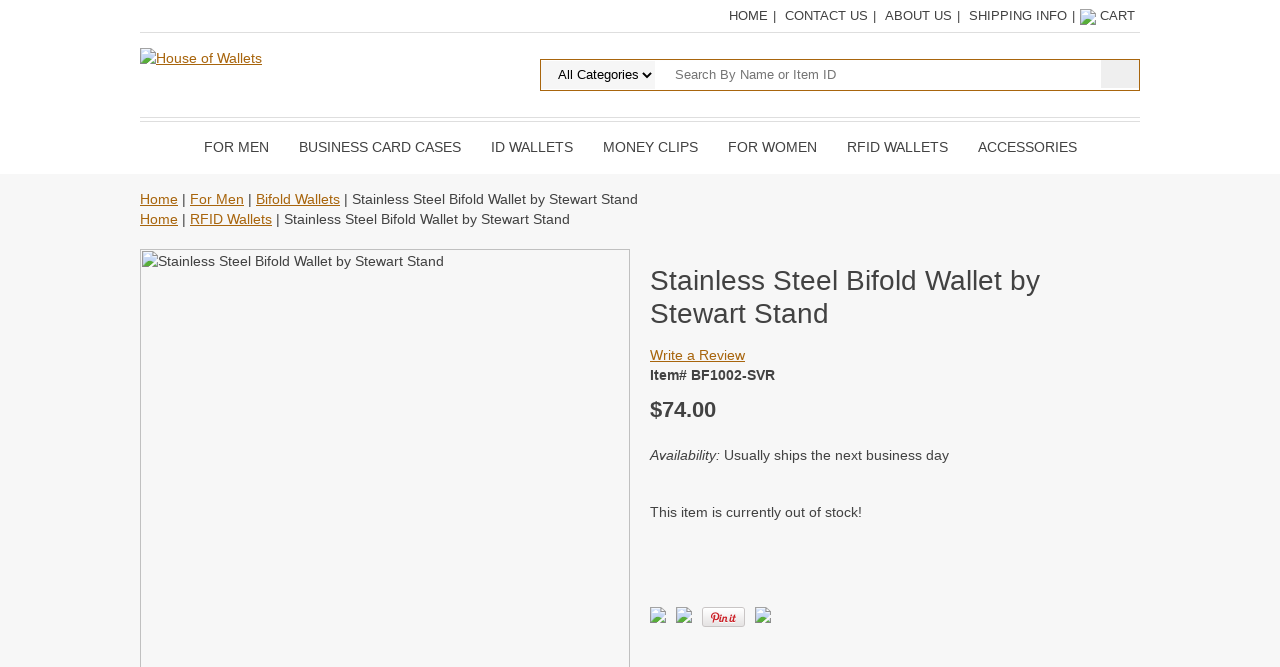

--- FILE ---
content_type: text/html
request_url: https://www.houseofwallets.com/steel-bifold-wallet.html
body_size: 10704
content:
<!DOCTYPE HTML PUBLIC "-//W3C//DTD HTML 4.01 Transitional//EN">
<html><head>
<link rel="image_src" href="https://sep.yimg.com/ay/yhst-133667070043121/stainless-steel-bifold-wallet-by-stewart-stand-20.png" />
<meta property="og:image" content="https://sep.yimg.com/ay/yhst-133667070043121/stainless-steel-bifold-wallet-by-stewart-stand-20.png" />
<meta name="viewport" content="width=device-width, initial-scale=1.0, minimum-scale=1.0" /><title>Stainless Steel Bifold Wallet by Stewart Stand</title><link rel="stylesheet" type="text/css" href="https://sep.yimg.com/ay/mobile/css/mmenu_2.css" /><link rel="stylesheet" type="text/css" href="css.css" /><link rel="stylesheet" type="text/css" href="fancybox.css" /><link rel="stylesheet" type="text/css" href="item.css" /><link rel="stylesheet" type="text/css" href="css-edits.css" /><script type="text/javascript" src="https://ajax.googleapis.com/ajax/libs/jquery/1.11.2/jquery.min.js"></script><link rel="shortcut icon" href="https://lib.store.yahoo.net/lib/yhst-133667070043121/favicon.ico" type="image/x-icon">
<link rel="stylesheet" href="https://use.fontawesome.com/releases/v5.2.0/css/all.css" integrity="sha384-hWVjflwFxL6sNzntih27bfxkr27PmbbK/iSvJ+a4+0owXq79v+lsFkW54bOGbiDQ" crossorigin="anonymous">
<script type="text/javascript">var monitus=monitus||{}; monitus.id=1745;monitus.ga_mode=2;</script><script type="text/javascript" src="https://c3319586.ssl.cf0.rackcdn.com/js/monitus.js"></script></head><body id="itemPage"><div><header><div class="inner"><div class="cartBar"><snap class=nomob><a href="index.html">Home</a>|
<a href="contactus.html">Contact Us</a>|
<a href="aboutus.html">About Us</a>|
<a href="shipinfo.html">Shipping Info</a>|</span><a href="https://order.store.yahoo.net/yhst-133667070043121/cgi-bin/wg-order?yhst-133667070043121" class="cartLink"><img style="max-width:17.5px;max-height:17.5px" src="https://sep.yimg.com/ay/yhst-133667070043121/img-1.png" align="absmiddle"> </img><span>Cart</span></a></div><div id="logo-search"><div class="oneMobRow"><a id="hamburger" href="#mmenu"><img style="max-width:25;max-height:30" alt="Menu" src="https://sep.yimg.com/ay/yhst-133667070043121/img-2.png" align="absmiddle"> </img></a><span id="logo"><a href="index.html" title="House of Wallets"><img style="max-width:315px;max-height:54px" alt="House of Wallets" src="https://sep.yimg.com/ay/yhst-133667070043121/img-11639.png" align="absmiddle"> </img></a></span></div><div id="topSearch"><form id="searcharea" name="searcharea" action="nsearch.html" method="GET"><fieldset><label for="searchfield" class="labelfield"><select onchange="if (typeof YSB_AUTOCOMPLETE == 'object') { YSB_AUTOCOMPLETE.controller.setSuggestCategory(event); }" name="section"><option value="">All Categories</option></select><input autocomplete="off" type="text" id="query" name="query" placeholder="Search By Name or Item ID" onkeyup="if (typeof YSB_AUTOCOMPLETE == 'object') { YSB_AUTOCOMPLETE.controller.suggest(event); }"></label><label for="searchsubmit" class="buttonlabel"><input type="submit" id="searchsubmit" class="ys_primary" value="Search" name="searchsubmit"><input type="hidden" value="yhst-133667070043121" name="vwcatalog"></label></fieldset></form>   <script type="text/javascript"> 
                    var isSafari = !!navigator.userAgent.match(/Version\/[\d\.]+.*Safari/); 
                    var isIOS = !!navigator.platform && /iPad|iPhone|iPod/.test(navigator.platform); 
                    if (isSafari && isIOS) { 
                        document.forms["searcharea"].onsubmit = function (searchAreaForm) { 
                            var elementsList = this.elements, queryString = '', url = '', action = this.action; 
                            for(var i = 0; i < elementsList.length; i++) { 
                                if (elementsList[i].name) { 
                                    if (queryString) { 
                                        queryString = queryString + "&" +  elementsList[i].name + "=" + encodeURIComponent(elementsList[i].value); 
                                    } else { 
                                        queryString = elementsList[i].name + "=" + encodeURIComponent(elementsList[i].value); 
                                    } 
                                } 
                            } 
                            if (action.indexOf("?") == -1) { 
                                action = action + "?"; 
                            } 
                            url = action + queryString; 
                            window.location.href = url; 
                            return false; 
                        } 
                    } 
                </script> 
        </div><br clear="all" /></div><nav id="mmenu"><ul id="topNav"><li class="mainNav"><a href="index.html" class="top">Home</a></li><li class="mainNav"><a href="menswallets.html" class="top">For Men</a><ul class="sub"><li><a href="badge.html">Police Badge Wallets</a></li><li><a href="bifold.html">Bifold Wallets</a></li><li><a href="camouflage.html">Camouflage Wallets</a></li><li><a href="chain.html">Chain Wallets</a></li><li><a href="creditcard.html">Credit Card Wallets</a></li><li><a href="eelskin.html">Eel Skin Wallets</a></li><li><a href="frontpocket.html">Slim/Front Pocket Wallets</a></li><li><a href="keywallets.html">Key Wallets</a></li><li><a href="money-clips.html">Money Clips</a></li><li><a href="rfidblocking.html">RFID Wallets</a></li><li><a href="stainlesssteel.html">Stainless Steel Wallets</a></li><li><a href="trifold.html">Trifold Wallets</a></li><li><a href="zipperedwallets.html">Zippered Wallets</a></li></ul></li><li class="mainNav"><a href="businesscardcases.html" class="top">Business Card Cases</a></li><li class="mainNav"><a href="idcases.html" class="top">ID Wallets</a></li><li class="mainNav"><a href="money-clips.html" class="top">Money Clips</a></li><li class="mainNav"><a href="womens.html" class="top">For Women</a><ul class="sub"><li><a href="changepouch.html">Change Pouch Wallets</a></li><li><a href="checkbook.html">Checkbook Wallets</a></li><li><a href="creditcard.html">Credit Card Wallets</a></li><li><a href="notepads-jotters.html">Notepads & Jotters</a></li><li><a href="keywallets.html">Key Wallets</a></li><li><a href="passport.html">Passport Wallets</a></li></ul></li><li class="mainNav"><a href="rfidblocking.html" class="top">RFID Wallets</a></li><li class="mainNav"><a href="accessories.html" class="top">Accessories</a></li></ul></nav></div></header><main><div class="inner"><div class="breadcrumbs"><div><a href="index.html">Home</a> | <a href="menswallets.html">For Men</a> | <a href="bifold.html">Bifold Wallets</a> | Stainless Steel Bifold Wallet by Stewart Stand</div><div><a href="index.html">Home</a> | <a href="rfidblocking.html">RFID Wallets</a> | Stainless Steel Bifold Wallet by Stewart Stand</div></div><!-- pd: Yhst-133667070043121-body-switch --><!-- pd: Yhst-133667070043121-item-page --><div class="item-wrap"><script>var prodId = 'steel-bifold-wallet';</script><div class="fitem-top"><div class="fitem-left"><div class="image-zoom"><img src="https://sep.yimg.com/ay/yhst-133667070043121/stainless-steel-bifold-wallet-by-stewart-stand-22.png" width="490" height="490" border="0" hspace="0" vspace="0" alt="Stainless Steel Bifold Wallet by Stewart Stand" class="fancybox" data-zoom-image="https://sep.yimg.com/ay/yhst-133667070043121/stainless-steel-bifold-wallet-by-stewart-stand-23.png" data-fancybox-href="https://sep.yimg.com/ay/yhst-133667070043121/stainless-steel-bifold-wallet-by-stewart-stand-23.png" id="zoom-master" /><div class="zoom-gallery" id="zoom-gallery"><a href="#" class="zoom-gallery-link fancybox" data-image="https://sep.yimg.com/ay/yhst-133667070043121/stainless-steel-bifold-wallet-by-stewart-stand-22.png" data-zoom-image="https://sep.yimg.com/ay/yhst-133667070043121/stainless-steel-bifold-wallet-by-stewart-stand-23.png" rel="gallery" data-fancybox-href="https://sep.yimg.com/ay/yhst-133667070043121/stainless-steel-bifold-wallet-by-stewart-stand-23.png"><img src="https://sep.yimg.com/ay/yhst-133667070043121/stainless-steel-bifold-wallet-by-stewart-stand-26.png" width="55" height="55" border="0" hspace="0" vspace="0" alt="Stainless Steel Bifold Wallet by Stewart Stand" /></a><a href="#" class="zoom-gallery-link fancybox" data-image="https://sep.yimg.com/ay/yhst-133667070043121/stainless-steel-bifold-wallet-by-stewart-stand-27.png" data-zoom-image="https://sep.yimg.com/ay/yhst-133667070043121/stainless-steel-bifold-wallet-by-stewart-stand-28.png" rel="gallery" data-fancybox-href="https://sep.yimg.com/ay/yhst-133667070043121/stainless-steel-bifold-wallet-by-stewart-stand-28.png"><img src="https://sep.yimg.com/ay/yhst-133667070043121/stainless-steel-bifold-wallet-by-stewart-stand-29.png" width="55" height="55" border="0" hspace="0" vspace="0" alt="Stainless Steel Bifold Wallet by Stewart Stand" /></a></div><script>
//<![CDATA[
var preloadBag=[];jQuery(window).load( function() {
var im = new Image(); im.src="https://sep.yimg.com/ay/yhst-133667070043121/stainless-steel-bifold-wallet-by-stewart-stand-27.png";preloadBag.push(im);
var im = new Image(); im.src="https://sep.yimg.com/ay/yhst-133667070043121/stainless-steel-bifold-wallet-by-stewart-stand-28.png";preloadBag.push(im);
});//]]>
</script></div></div><div class="fitem-right"><div class="fitem-name"><h1>Stainless Steel Bifold Wallet by Stewart Stand</h1></div><form method="POST" action="https://order.store.yahoo.net/yhst-133667070043121/cgi-bin/wg-order?yhst-133667070043121+steel-bifold-wallet"><div class="pdPrProductPageCallout" productId="steel-bifold-wallet"><a href="https://myaccount.houseofwallets.com/mod_productReviews/reviewForm.php?productId=steel-bifold-wallet">Write a Review</a></div><div class="code">Item# BF1002-SVR</div><div class="price-row"><div class="price">$74.00</div></div><div class="itemavailable"><em>Availability: </em>Usually ships the next business day</div><div class="add-to-cart">This item is currently out of stock!</div><input type="hidden" name=".autodone" value="https://www.houseofwallets.com/steel-bifold-wallet.html" /></form>
<script language="javascript">
document.getElementsByTagName('html')[0].setAttribute('xmlns:og', 'http://opengraphprotocol.org/schema/');
</script>
<div id="ys_social_top_hr"></div>
<div id="ys_social_media">
<div id="ys_social_tweet">
<script language="javascript">function tweetwindowopen(url,width,height){var left=parseInt((screen.availWidth/2)-(width/2));var top=parseInt((screen.availHeight/2)-(height/2));var prop="width="+width+",height="+height+",left="+left+",top="+top+",screenX="+left+",screenY="+top;window.open(url,'tweetwindow',prop);}</script>
<a href="javascript:void(0);" title="Tweet"><img id="ys_social_custom_tweet_icon" src="https://s.yimg.com/ae/store/secure/twitter.png" onClick="tweetwindowopen('https://twitter.com/share?count=none&text=Stainless+Steel+Bifold+Wallet+by+Stewart+Stand&url=https%3a//www.houseofwallets.com/steel-bifold-wallet.html',550, 514)"></a></div>
<div id="ys_social_v_separator"><img src="https://s.yimg.com/ae/store/secure/v-separator.gif"></div>
<div id="ys_social_pinterest">
<a href="https://pinterest.com/pin/create/button/?url=https://www.houseofwallets.com/steel-bifold-wallet.html&media=https://sep.yimg.com/ay/yhst-133667070043121/stainless-steel-bifold-wallet-by-stewart-stand-21.png&description=Stainless Steel Bifold Wallet by Stewart Stand" class="pin-it-button" count-layout="horizontal"><img border="0" src="//assets.pinterest.com/images/PinExt.png" title="Pin It" /></a></div>
<script type="text/javascript" src="//assets.pinterest.com/js/pinit.js"></script><!--[if gt IE 6]>
<div id="ys_social_v_separator"><img src="https://s.yimg.com/ae/store/secure/v-separator.gif"></div>
<![endif]-->
<!--[if !IE]><!-->
<div id="ys_social_v_separator"><img src="https://s.yimg.com/ae/store/secure/v-separator.gif"></div>
<!--<![endif]-->
<div id="ys_social_fblike">
<!--[if gt IE 6]>
<script language="javascript">
document.getElementsByTagName('html')[0].setAttribute('xmlns:fb', 'http://ogp.me/ns/fb#');
</script>
<div id="fb-root"></div><script>(function(d, s, id) {var js, fjs = d.getElementsByTagName(s)[0];if (d.getElementById(id)) return;js = d.createElement(s); js.id = id;js.src = '//connect.facebook.net/en_US/all.js#xfbml=1&appId=';fjs.parentNode.insertBefore(js, fjs);}(document, 'script', 'facebook-jssdk'));</script><fb:like href="https://www.houseofwallets.com/steel-bifold-wallet.html" layout="standard" show_faces="false" width="350" action="like" colorscheme="light"></fb:like>
<![endif]-->
<!--[if !IE]><!-->
<script language="javascript">
document.getElementsByTagName('html')[0].setAttribute('xmlns:fb', 'http://ogp.me/ns/fb#');
</script>
<div id="fb-root"></div><script>(function(d, s, id) {var js, fjs = d.getElementsByTagName(s)[0];if (d.getElementById(id)) return;js = d.createElement(s); js.id = id;js.src = '//connect.facebook.net/en_US/all.js#xfbml=1&appId=';fjs.parentNode.insertBefore(js, fjs);}(document, 'script', 'facebook-jssdk'));</script><fb:like href="https://www.houseofwallets.com/steel-bifold-wallet.html" layout="standard" show_faces="false" width="350" action="like" colorscheme="light"></fb:like>
<!--<![endif]-->
</div>
</div>
<div id="ys_social_bottom_hr"></div>
</div></div><div class="ca"></div><div id=itemTabs><ul id=itemTabControls><li class=active>PRODUCT DETAILS <i class="fas fa-arrow-circle-down"></i></li><li>SHIPPING INFO <i class="fas fa-arrow-circle-down"></i></li><li>OUR GUARANTEE <i class="fas fa-arrow-circle-down"></i></li><li>REVIEWS <i class="fas fa-arrow-circle-down"></i></li><li>FAQ <i class="fas fa-arrow-circle-down"></i></li></ul><div id=itemTabContents><div class=itemTabContent><h2>PRODUCT DETAILS<i class="far fa-plus-square"></i><i class="far fa-minus-square"></i></h2><div class="tabContentInner readmore">Made from woven stainless steel cloth and silver ballistic nylon, this credit card holder organizes cash, credit cards and ID cards, while blocking access to your credit and ID cards� RFID chip, keeping your vital information safe and secure! The RFID wallet has 6 credit card slots, a pocket for currency and 2 additional pockets for extra cards or receipts. The wallet is 100% vegan, is made with 85% recycled stainless steel, and comes packaged in a gift box, ready for any event!
<UL>
<LI>Made of woven stainless steel cloth and silver ballistic nylon
<LI>1 billfold
<LI>6 credit card slots
<LI>2 additional pockets
<LI>Blocks access to your credit card�s RFID chip, keeping your information safe
<LI>100% vegan wallet, made with 85% recycled stainless steel
<LI>Packaged in a gift box
<LI>Dimensions: 4 1/2� x 3 2/5� x 1/5�</UL></div></div><div class=itemTabContent><h2>SHIPPING INFO<i class="far fa-plus-square"></i><i class="far fa-minus-square"></i></h2><div class="tabContentInner readmore"><UL>
	<LI>Orders usually ship the day after they are placed</LI>
	<LI>Free Standard Shipping- Arrives in 7-10 days from date of shipment</LI>
	<LI>$6.95 Priority Mail Shipping - Arrives in 2-3 days from date of shipment</LI>
	<LI>$10.95 UPS Ground Shipping - Arrives within 5 business days from date of shipment</LI>
	<LI>$19.95 UPS 3 Day Shipping - Arrives within 3 business days from date of shipment</LI>
	<LI>$29.95 UPS 2 Day Shipping - Arrives within 2 business days from date of shipment</LI>
	<LI>$39.95 UPS Next Day Air Shipping - Arrives within 1 business day from date of shipment</LI>
</UL></div></div><div class=itemTabContent><h2>OUR GUARANTEE<i class="far fa-plus-square"></i><i class="far fa-minus-square"></i></h2><div class="tabContentInner readmore"><UL>
	<LI>Guaranteed to stay in good working condition for life, or we�ll replace it free of charge</LI>
	<LI>Giving a gift? They�ll love it, or we�ll send a different wallet free of charge. Read our full guarantee</LI>
</UL></div></div><div class=itemTabContent id=itemReviews><h2>REVIEWS<i class="far fa-plus-square"></i><i class="far fa-minus-square"></i></h2><div class=tabContentInner><div id="pdPrYahooWrapper"><div class="pdReviewsDisplay"><a name="reviews"></a>
<div class="pdPrSummaryWrapper" id="pdPrSummary"  itemscope itemtype="http://schema.org/Product"  pdproductid="steel-bifold-wallet" pdoverallrating="0" pdratingcount="0">
	<div class="pdPrSummaryWrapperInner">
		<div class="pdPrSummaryProductInfo">
			<div  itemprop="name"  class="pdPrSummaryProductName"><a href="https://www.executivegiftshoppe.com/steel-bifold-wallet.html">Stainless Steel Bifold Wallet by Stewart Stand</a></div>
			<div  itemprop="offers" itemscope="" itemtype="http://schema.org/Offer" >
				<div  itemprop="price" content="74.00"  class="pdPrSummaryProductPrice">74.00</div>
			</div>
		</div>
		<div class="pdPrSummaryRatingReviewBtnWrapper">
			<div class="pdPrSummaryWriteReview">
				<div class="pdReviewsBtn"><a href="https://myaccount.houseofwallets.com/mod_productReviews/reviewForm.php?productId=steel-bifold-wallet">Write a Review</a></div>
			</div>
		</div>
	</div>
</div>
</div></div></div></div><div class=itemTabContent id=itemFAQ><h2>FAQ<i class="far fa-plus-square"></i><i class="far fa-minus-square"></i></h2><div class=tabContentInner><div class="pdQaContainer"><div class="pdQaNoContent">There are no questions or answers for this item. </div> <br><br><a name="qa"></a>
<div class="pdQaSummary noQa" pdQaProductId="">
	<div class="pdQaBtn"><a href="https://myaccount.houseofwallets.com/mod_questionsAndAnswers/questionForm.php?productId=steel-bifold-wallet">Ask a Question</a></div>
</div>
</div></div></div></div></div><div id="relatedItems"><h2>You May Also Like</h2><div class="relatedContents sliderDiv"><script>
var ytcProdId = 'steel-bifold-wallet'; 
var staticCsells = [];
</script><script>
function crossSellCallback (obj) {
	//console.log(obj);
	var imgDir = "https://p9.secure.hostingprod.com/@site.houseofwallets.com/ssl/product-images/";
	
	var maxCSells = 12;
	if (typeof(obj.r)=="undefined" || obj.r.length == 0) {
		obj.r = staticCsells; // if yahoo errors out, use the static ones.
	}
	if (obj.r.length > 0) {
		var existingCSells = 0
		var n = maxCSells - existingCSells;
		var prodIDs = "";
		if (n > 0) {
			var nCsells = 0;
			var seen = [];
			var sliderDiv = $("#relatedItems .sliderDiv");
			for (var i = 0; i < obj.r.length; i++) {
				var imgSrc = imgDir + obj.r[i].id + ".jpg";
				var item = $("<div></div>");
				item.append("<div class='contentsElement'><div style='height:auto!important' class='image'><a href=" + obj.r[i].u + "><img src=" + imgSrc + "></a></div><div class=name><a href=" + obj.r[i].u + ">" + obj.r[i].n + "</a></div><div class=price><div class='salePrice'>" + obj.r[i].p + "</div></div></div>");
				$(sliderDiv).append(item);
				seen.push(obj.r[i].id);
				nCsells++;
			}
			if (typeof(staticCsells) != "undefined" && staticCsells.length > 0) {
				var nMore = maxCSells - nCsells;
				for (var i = 0; i < nMore; i++) {
					if (typeof(staticCsells[i]) != "undefined") {
						if (jQuery.inArray(staticCsells[i].id, seen) == -1) {
							var imgSrc = imgDir + staticCsells[i].id + ".jpg";
							var item = $("<div></div>");
							item.append("<div class='contentsElement'><div style='height:auto!important' class='image'><a href=" + staticCsells[i].u + "><img src=" + imgSrc + "></a></div><div class=name><a href=" + staticCsells[i].u + ">" + staticCsells[i].n + "</a></div><div class=price><div class='salePrice'>" + staticCsells[i].p + "</div></div></div>");
							$(sliderDiv).append(item);
							seen.push(staticCsells[i].id);
						}
					}
				}
			}

			jQuery("#relatedItems .contentsElement").css("height","auto");
			var maxCH = 0;
			jQuery("#relatedItems .contentsElement").each(function() {
				if ( jQuery(this).height() > maxCH )
				{
					maxCH = jQuery(this).height();
				}
			});
			jQuery("#relatedItems .contentsElement").height(maxCH);


			jQuery(sliderDiv).slick({
				lazyLoad: 'ondemand',
				dots: true,
				arrows: true,
				infinite: false,
				speed: 300,
				slidesToShow: 4,
				slidesToScroll: 4,
				responsive: [
					{
						breakpoint: 1024,
						settings: {
							slidesToShow: 3,
							slidesToScroll: 3
						}
					},
					{
						breakpoint: 768,
						settings: {
							slidesToShow: 2,
							slidesToScroll: 2
						}
					}
				]
			});
		}
	}
}

$(document).ready( function() {
	var storeId = 'yhst-133667070043121';
	var itemId = prodId;

	var script = document.createElement('script');
	script.src = 'https://' + storeId + '.csell.store.yahoo.net/cs/recommend?itemids=' + itemId + '&location=p&callback=crossSellCallback&noCacheIE=' + (new Date).getTime();
	document.getElementsByTagName('head')[0].appendChild(script);
});
</script></div></div></div></div></main><footer><div class="inner"><div class="footerBoxes"><div class="box col111"><h3>Contact Us</h3>Help@houseofwallets.com</div><div class="box col111"><BR><B><Font size = +1>Company Information</B></font size><P>

<A href="contactus.html">Contact
 Us</A><BR>
<A href="aboutus.html">About
 Us</A><BR>
<A href="returns-exchanges1.html">Returns & Exchanges</A><BR>
<A href="shipinfo.html">Shipping Information</A><BR>
<A href="guarantee.html">Satisfaction Guarantee</A><BR>
<A href="faqs.html">FAQs</A><BR>
<A href="newarrivals.html">New Arrivals</A><BR></div><div class="newsletter box col111"><form method="post" action="//yhst-133667070043121.stores.yahoo.net/cgi-bin/pro-forma"><input name="subject" type="hidden" value="Newsletter Signup" /><input name="continue-url" type="hidden" value="" /><input name="newnames-to" type="hidden" value="yhst-133667070043121" /><h3>Let's Connect</h3><div class="prompt">Sign up for our Newsletter</div><input name="email" type="email" placeholder="email address" /><input type="submit" value="Sign Up" /><input type="hidden" name=".autodone" value="https://www.houseofwallets.com/steel-bifold-wallet.html" /></form></div><br clear="all" /></div><div id="copyright">Copyright 2020 House of Wallets. All rights reserved.	</div></div></footer></div><!-- ****************************************** --><!-- ********* START PD/ONE TAGGING *********** --><!-- ****************************************** --><div id="pdPageTag" style="display:none" productId="steel-bifold-wallet" productCode="BF1002-SVR" categoryId=""></div><!-- ****************************************** --><!-- ********* FINISH PD/ONE TAGGING *********** --><!-- ****************************************** --><!-- ************************************************* -->
<!-- ********* START PD INTEGRATION SCRIPT *********** -->
<!-- ************************************************* -->
<script data-cfasync="false" type="text/javascript">
function pdInit() {

    //***** REVIEWS IMPLEMENTATION ***********
	var elements = document.getElementsByClassName("pdRatingStars");
    var productIdList = new Array();
    for(var i=0;i<elements.length;i++) {
        productIdList[i] = elements[i].getAttribute("productId");
    }
    var productIdListCsv = productIdList.join(",");
	
	//***** REWARDS IMPLEMENTATION ******
	var productIdListRewardsElements = document.getElementsByClassName("pdRewardsPromoMessage");
    var productIdListRewards = new Array();
    for(var i=0;i<productIdListRewardsElements.length;i++) {
        productIdListRewards[i] = productIdListRewardsElements[i].getAttribute("productId");
    }
    var productIdListRewardsCsv = productIdListRewards.join(",");
	
	//****** CONSTRUCT SCRIPT URL WITH CACHE BUSTING ********************
	var cb = (new Date()).getTime();
    var scriptUrl = "https://houseofwallets.practicaldatacore.com//mod_yahooMerchantSolutions/services/pageScript.php";
    scriptUrl += "?cb=" + cb;
    scriptUrl += "&productId=" + encodeURIComponent(document.getElementById("pdPageTag").getAttribute("productId"));
    scriptUrl += "&productCode=" + encodeURIComponent(document.getElementById("pdPageTag").getAttribute("productCode"));
    scriptUrl += "&categoryId=" + encodeURIComponent(document.getElementById("pdPageTag").getAttribute("categoryId"));
    scriptUrl += "&productIdListRewardsCsv=" + encodeURIComponent(productIdListRewardsCsv);
    scriptUrl += "&productIdListCsv=" + encodeURIComponent(productIdListCsv);

    var scriptElement=document.createElement('script');
    scriptElement.setAttribute("type","text/javascript");
    scriptElement.setAttribute("async","async");
    scriptElement.setAttribute("src", scriptUrl);
    document.body.appendChild(scriptElement);

}
pdInit();
</script>
<!-- ************************************************** -->
<!-- ********* FINISH PD INTEGRATION SCRIPT *********** -->
<!-- ************************************************** --><div id="scrollToTop"><img src="https://sep.yimg.com/ay/yhst-133667070043121/police-badge-wallets-1.png" width="72" height="72" border="0" hspace="0" vspace="0" alt="Scroll to top" /></div><script type=text/javascript async>
jQuery(document).ready(function() {
	function responsiveFix()
	{
		if ( jQuery("#hamburger").is(":visible") )
		{
			if ( !jQuery("body").hasClass("mobile") )
			{
				jQuery("body").addClass("mobile");

				jQuery("#itemTabContents .tabContentInner").hide();
				jQuery("ul#itemTabControls").hide();
			}
		}
		else
		{
			if ( jQuery("body").hasClass("mobile") )
			{
				jQuery("ul#itemTabControls").show();
				jQuery("#itemTabContents .tabContentInner").show();
				jQuery("#itemTabContents div.itemTabContent h2").removeClass("open");

				jQuery("body").removeClass("mobile");
			}
		}
	}

	function doReadmore()
	{
		// CAPTION (READ MORE / READ LESS)
		var cutOffHeight = ( jQuery("body").hasClass("mobile") ? 150 : 250 );
		jQuery(".readmore").each(function() {
			if ( jQuery(this).height() > cutOffHeight )
			{
				jQuery(this).addClass("dorm");
			}
		});

		jQuery("div.dorm:not(.donerm)").each(function() {
			var actText = this;
			jQuery(actText).append("<div class=readmoreLink>READ MORE <img src=' [data-uri]' align=absmiddle></div>");
			jQuery(actText).css({"max-height":cutOffHeight+"px","overflow":"hidden","box-sizing":"border-box","position":"relative","padding-bottom":"40px"});

			jQuery("div.readmoreLink").css({"position":"absolute","bottom":"0","left":"0","width":"100%","box-sizing":"border-box","background":" url('[data-uri]') left bottom repeat-x","height":"70px","padding":"40px 10px 0","font":"normal 12px arial","color":"#a8650e","cursor":"pointer","text-decoration":"none","text-align":"left"});

			jQuery("div.readmoreLink",actText).click(function() {
				if ( jQuery(this).text() == "READ MORE " )
				{
					jQuery(actText).css({"max-height":"none","padding-bottom":"80px"});
					jQuery(this).html("READ LESS <img src=' [data-uri]' align=absmiddle>");
				}
				else
				{
					jQuery(actText).css({"max-height":cutOffHeight+"px","padding-bottom":"40px"});
					jQuery(this).html("READ MORE <img src=' [data-uri]' align=absmiddle>");
					var actTextPos = jQuery(actText).offset().top - 20;
					if ( jQuery("html").scrollTop() > actTextPos )
					{
						jQuery("html, body").animate({ scrollTop: actTextPos }, "slow");
					}
				}
			});
			jQuery(actText).addClass("donerm");
		});
	}
	
	// ITEM TARGETED TEXT TABS
	jQuery("ul#itemTabControls li").click(function() {
		var tabIndex = jQuery(this).index();
		jQuery("html, body").animate({ scrollTop: jQuery("#itemTabContents div.itemTabContent:eq("+tabIndex+")").offset().top - 50 }, "slow");
	});
	jQuery("#itemTabContents div.itemTabContent h2").click(function() {
		if ( jQuery("#hamburger").is(":visible") )
		{
			jQuery(this).toggleClass("open");
			jQuery(this).next(".tabContentInner").slideToggle(300);
			jQuery(this).next(".tabContentInner").removeClass("dorm").removeClass("donerm");
			doReadmore();
		}
	});

	doReadmore();

	if ( typeof(requestAnimationFrame) != "undefined" ) {
		requestAnimationFrame(responsiveFix);
	} else {
		responsiveFix();
	}

	jQuery(window).load(function() {
		if ( typeof(requestAnimationFrame) != "undefined" ) {
			requestAnimationFrame(responsiveFix);
		} else {
			responsiveFix();
		}
	});

	jQuery(window).resize(function() {
		if ( typeof(requestAnimationFrame) != "undefined" ) {
			requestAnimationFrame(responsiveFix);
		} else {
			responsiveFix();
		}
	});

	try {
		window.addEventListener('orientationchange', function() {
			if ( typeof(requestAnimationFrame) != "undefined" ) {
				requestAnimationFrame(responsiveFix);
			} else {
				responsiveFix();
			}
		}, false);
	} catch(e) {}
});
</script>

<img src=https://p9.secure.hostingprod.com/@site.houseofwallets.com/ssl/img2ftp.php?iid=steel-bifold-wallet&iiu=https://sep.yimg.com/ay/yhst-133667070043121/stainless-steel-bifold-wallet-by-stewart-stand-30.png height=1 width=1><script type="text/javascript" id="yfc_loader" src="https://s.yimg.com/ae/store/yfc/jscore/loader_ae00b3f.js?q=yhst-133667070043121&ts=1667400606&p=1&h=order.store.yahoo.net"></script><script type="text/javascript" src="https://sep.yimg.com/ay/mobile/js/slick_2.js"></script><script type="text/javascript" src="https://sep.yimg.com/ay/mobile/js/jquery.mmenu_1.min.js"></script><script type="text/javascript" src="https://sep.yimg.com/ty/tm/js/jquery.elevateZoom-3.0.8.min.js"></script><script type="text/javascript" src="https://sep.yimg.com/ty/tm/js/jquery.fancybox.pack.js"></script><script type="text/javascript" src="https://sep.yimg.com/ty/tm/js/jquery.lazyload.min.js"></script><script type="text/javascript" src="https://sep.yimg.com/ty/tm/js/scripts-bottom-fanal-4.js"></script><script type="text/javascript" src="https://sep.yimg.com/ty/tm/js/scripts-bottom-append-fanal-4.js"></script></body>
<script type="text/javascript">
csell_env = 'ue1';
 var storeCheckoutDomain = 'order.store.turbify.net';
</script>

<script type="text/javascript">
  function toOSTN(node){
    if(node.hasAttributes()){
      for (const attr of node.attributes) {
        node.setAttribute(attr.name,attr.value.replace(/(us-dc1-order|us-dc2-order|order)\.(store|stores)\.([a-z0-9-]+)\.(net|com)/g, storeCheckoutDomain));
      }
    }
  };
  document.addEventListener('readystatechange', event => {
  if(typeof storeCheckoutDomain != 'undefined' && storeCheckoutDomain != "order.store.turbify.net"){
    if (event.target.readyState === "interactive") {
      fromOSYN = document.getElementsByTagName('form');
        for (let i = 0; i < fromOSYN.length; i++) {
          toOSTN(fromOSYN[i]);
        }
      }
    }
  });
</script>
<script type="text/javascript">
// Begin Store Generated Code
 </script> <script type="text/javascript" src="https://s.turbifycdn.com/lq/ult/ylc_1.9.js" ></script> <script type="text/javascript" src="https://s.turbifycdn.com/ae/lib/smbiz/store/csell/beacon-a9518fc6e4.js" >
</script>
<script type="text/javascript">
// Begin Store Generated Code
 csell_page_data = {}; csell_page_rec_data = []; ts='TOK_STORE_ID';
</script>
<script type="text/javascript">
// Begin Store Generated Code
function csell_GLOBAL_INIT_TAG() { var csell_token_map = {}; csell_token_map['TOK_SPACEID'] = '2022276099'; csell_token_map['TOK_URL'] = ''; csell_token_map['TOK_STORE_ID'] = 'yhst-133667070043121'; csell_token_map['TOK_ITEM_ID_LIST'] = 'steel-bifold-wallet'; csell_token_map['TOK_ORDER_HOST'] = 'order.store.turbify.net'; csell_token_map['TOK_BEACON_TYPE'] = 'prod'; csell_token_map['TOK_RAND_KEY'] = 't'; csell_token_map['TOK_IS_ORDERABLE'] = '1';  c = csell_page_data; var x = (typeof storeCheckoutDomain == 'string')?storeCheckoutDomain:'order.store.turbify.net'; var t = csell_token_map; c['s'] = t['TOK_SPACEID']; c['url'] = t['TOK_URL']; c['si'] = t[ts]; c['ii'] = t['TOK_ITEM_ID_LIST']; c['bt'] = t['TOK_BEACON_TYPE']; c['rnd'] = t['TOK_RAND_KEY']; c['io'] = t['TOK_IS_ORDERABLE']; YStore.addItemUrl = 'http%s://'+x+'/'+t[ts]+'/ymix/MetaController.html?eventName.addEvent&cartDS.shoppingcart_ROW0_m_orderItemVector_ROW0_m_itemId=%s&cartDS.shoppingcart_ROW0_m_orderItemVector_ROW0_m_quantity=1&ysco_key_cs_item=1&sectionId=ysco.cart&ysco_key_store_id='+t[ts]; } 
</script>
<script type="text/javascript">
// Begin Store Generated Code
function csell_REC_VIEW_TAG() {  var env = (typeof csell_env == 'string')?csell_env:'prod'; var p = csell_page_data; var a = '/sid='+p['si']+'/io='+p['io']+'/ii='+p['ii']+'/bt='+p['bt']+'-view'+'/en='+env; var r=Math.random(); YStore.CrossSellBeacon.renderBeaconWithRecData(p['url']+'/p/s='+p['s']+'/'+p['rnd']+'='+r+a); } 
</script>
<script type="text/javascript">
// Begin Store Generated Code
var csell_token_map = {}; csell_token_map['TOK_PAGE'] = 'p'; csell_token_map['TOK_CURR_SYM'] = '$'; csell_token_map['TOK_WS_URL'] = 'https://yhst-133667070043121.csell.store.turbify.net/cs/recommend?itemids=steel-bifold-wallet&location=p'; csell_token_map['TOK_SHOW_CS_RECS'] = 'true';  var t = csell_token_map; csell_GLOBAL_INIT_TAG(); YStore.page = t['TOK_PAGE']; YStore.currencySymbol = t['TOK_CURR_SYM']; YStore.crossSellUrl = t['TOK_WS_URL']; YStore.showCSRecs = t['TOK_SHOW_CS_RECS']; </script> <script type="text/javascript" src="https://s.turbifycdn.com/ae/store/secure/recs-1.3.2.2.js" ></script> <script type="text/javascript" >
</script>
</html>
<!-- html102.prod.store.e1a.lumsb.com Sun Feb  1 09:31:08 PST 2026 -->


--- FILE ---
content_type: text/css
request_url: https://www.houseofwallets.com/item.css
body_size: 1622
content:
#itemPage .breadcrumbs {padding-bottom: 20px;}
#itemPage main *{ -webkit-box-sizing: border-box; -moz-box-sizing: border-box; box-sizing: border-box;}
.fitem-left{ float: left; width:49%; margin-right:1%;}
  .fitem-left img{max-width: 100%; height: auto;}
.fitem-right{ float: left; width:49%; margin-left:1%;}
#itemPage .inner:after,
#itemPage .inner:before,
.fcontainer:after,
.fcontainer:before,
.fitem-top:after,
.fitem-top:before{
    display: table;
    clear: both;
    content: " ";
}
.item-wrap{padding-bottom: 75px;}
#itemPage h1{font-size:28px; margin:15px 0; font-weight:400;word-break:break-word;}
.fitem-right .code{ font-weight:700;}
.fitem-right .price {
    font-weight: 700;
    font-size:22px;
    color: #424242;
}
.fitem-right .strike-price {
    font-style: italic;
    font-weight: 400 !important;
    text-decoration: line-through;
    color: #7e7e7e;
    padding-right: 10px;
    font-size:18px;
}
.fitem-right .strike-price, .fitem-right .price {
    display: inline;
}
.price-row{ margin:25px 0;}
#itemPage .price-row{ margin:15px 0 25px 0;}
#itemPage .optionrow {
    margin-top: 10px;
}
#itemPage .optionrow label {
    width: 80px;
    font-size: 15px;
    color: #757270;
    display: inline-block;
    max-width: 100%;
}
#itemPage .optionrow select {
    width: 100%;
    max-width: 215px;
    padding: 5px 10px;
}
#itemPage .add-to-cart{ margin-top:37px; margin-bottom: 30px;}
#itemPage .add-to-cart .qty{ float: left; margin-top: 3px;}
#itemPage .add-to-cart label {
    width: 40px;
    line-height:40px;
    font-size: 15px;
    color: #757270;
    display: inline-block;
    max-width: 100%;
}
#itemPage .add-to-cart #vwquantity {
    width: 70px;
    height: 40px;
    margin-right: 18px;
    color: #424242;
    text-align: center;
    font-size: 15px;
    font-weight: 600;
}
div#zoom-gallery {
    margin-top: 5px;
}
div#zoom-gallery > a{
    display: inline-block;
    margin-right:5px;
}
.image-zoom {
    padding-bottom: 30px;
    background: transparent url('https://sep.yimg.com/ay/yhst-133667070043121/img-15426.png') no-repeat bottom left;
}
.under-order-text{
    border-top:1px solid #cdcfcf;
    padding-top:28px;
    font-size:14px;
}
div#ys_social_media{
    padding-top:55px;
}
div#ys_social_media > *{
    float: left;
    margin-right:10px;
}
.fitem-top{ padding-bottom:45px;}

/*Contents*/
h2.lato25{ font-size:25px; text-transform: uppercase; border-bottom: 1px solid  #cdcdcd; padding:10px 0 25px 0; text-align: center; font-weight: 400;}
.frow{ margin-left:-1%; margin-right:-1%; clear: both;}
.frow:after,
.frow:before,
.fcontainer:after,
.fcontainer:before{
    display: table;
    clear: both;
    content: " ";
}
.fcol{width:23%; margin:1%; float: left; position: relative; min-height: 333px; border-bottom:1px solid #e14251; padding-bottom: 3px;}
#itemPage .fcol{min-height:165px;}
.frow *{box-sizing: border-box;}
.finner{ color: #424242; font-size:15px; text-align: center;}
.finner:hover, .finner a:hover{font-weight:700;}
.finner a{ display: block; text-decoration: none; color: #424242;}
.finner .name a{font-size:15px; margin:0 0 8px 0;}
.finner img.fim{ max-width:100%; height:auto;}
.finner:hover img.fim{ border:2px solid #e14251; -webkit-box-shadow: 0px 0px 9px 1px rgba(0,0,0,0.32); -moz-box-shadow: 0px 0px 9px 1px rgba(0,0,0,0.32); box-shadow: 0px 0px 9px 1px rgba(0,0,0,0.32);}
.price-row > .strike-price,
.price-row > .price{ display: inline;}
.price-row > .price{ font-weight:700;}
.price-row > .strike-price{font-style: italic; font-weight:400 !important; text-decoration: line-through; color: #7e7e7e; padding-right:10px;}
.finner a.fshop-now{font-weight:400; font-size:14px; border:1px solid #a8650d; width:103px; height:30px; text-align: center; margin-left:auto; margin-right:auto; line-height:26px; margin-top: 10px; text-transform: uppercase;}
.finner:hover a.fshop-now{ color: #fff; background: #e14251; border-color: #a8650d;}

#itemTabs {display:block;box-sizing:border-box;width:100%;margin: 30px 0;padding: 2px 0 0;border-top: solid 2px #eef1f3;}
	ul#itemTabControls {display:table;box-sizing:border-box;width:100%;margin:0px;padding:0px;list-style-type:none;}
		ul#itemTabControls li {display:table-cell;box-sizing:border-box;background-color: #eee6db;padding: 8px;margin:0;list-style-type:none;font-weight: bold;font-size:14px;color:#000;text-transform:uppercase;cursor:pointer;text-align:center;border-left: solid 3px #f7f7f7;border-right: solid 3px #f7f7f7;}
		ul#itemTabControls li:hover, ul#itemTabControls li.active {background-color: #a8650e;color: #fff;}
	#itemTabContents {display:block;box-sizing:border-box;width:100%;padding: 20px 0px;}
		#itemTabContents div.itemTabContent {display:block;box-sizing:border-box;width:100%;margin-top: 15px;border-top: solid 2px #a8650e;padding: 0;}
			#itemTabContents div.itemTabContent h2 {display:block;box-sizing:border-box;width:100%;;font-weight: boldfont-size: 22pxcolor:#000;text-transform:uppercase;margin:0;padding:10px 15px;}
				#itemTabContents div.itemTabContent h2 i {display:none;float:right;}
				body.mobile #itemTabContents div.itemTabContent h2 i.fa-plus-square {display:inline-block;}
				body.mobile #itemTabContents div.itemTabContent h2 i.fa-minus-square {display:none;}
				body.mobile #itemTabContents div.itemTabContent h2.open i.fa-plus-square {display:none;}
				body.mobile #itemTabContents div.itemTabContent h2.open i.fa-minus-square {display:inline-block;}
				#itemTabContents div.itemTabContent .tabContentInner {display:block;box-sizing:border-box;width:100%;border-top: solid 1px #cdcfce;padding: 20px;}
					#itemTabContents div.itemTabContent .tabContentInner img {max-width: 100%;height: auto;}
					#itemTabContents div.itemTabContent .tabContentInner iframe {max-width: 100%;}

/*Related Items*/
#relatedItems {display:block;box-sizing:border-box;width:100%;}
	#relatedItems h2 {display:block;box-sizing:border-box;width:100%;font-weight: bold;font-size: 22px;color:#000;text-transform:uppercase;margin:0;padding:10px 15px;text-align:center;border-bottom: solid 1px #cdcfce;}
	#relatedItems .contentsElement {display:block;box-sizing:border-box;width:calc(100% - 10px);margin: 5px;padding: 20px 5px 24px;border-bottom: 2px solid #a8650d;}
		#relatedItems .contentsElement .image {display:block;box-sizing:border-box;width:100%;}
			#relatedItems .contentsElement .image a {display:block;}
			#relatedItems .contentsElement .image img {display:block;max-width:100%;height:auto;margin:0px auto;}
		#relatedItems .contentsElement .name {display:block;box-sizing:border-box;width:100%;padding: 15px 0 0;text-align:center;}
			#relatedItems .contentsElement .name a {color: #424242;text-decoration: none;}
		#relatedItems .contentsElement .price {display:block;box-sizing:border-box;width:100%;padding: 10px 0 0;text-align:center;}
			#relatedItems .contentsElement .price .salePrice {font-weight:bold;}

@media screen and (max-width: 768px){
    #itemPage main{ padding:0 10px;}
        .fitem-left,
        .fitem-right{width: 100%; margin: 0;}
            #itemPage .add-to-cart {margin-top: 10px;}
                #itemPage .add-to-cart .qty {margin-bottom: 5px;}
}


--- FILE ---
content_type: text/javascript;charset=UTF-8
request_url: https://live.monitus.net/bin/1685553471/snappy.php?mid=1745&r=https%3A%2F%2Fwww.houseofwallets.com%2Fsteel-bifold-wallet.html&fv=4.10.0&x=1769967068937
body_size: -86
content:

//-- Monitus Tools code 4.10.04
//-- Copyright 2006-2026 Monitus LLC, All Rights Reserved.




--- FILE ---
content_type: text/javascript;charset=UTF-8
request_url: https://live.monitus.net/bin/1685553471/lazy.php?mst=utmcsr%3Ddirect%7Cutmcmd%3Dnone&gv=2&mid=1745&r=https%3A%2F%2Fwww.houseofwallets.com%2Fsteel-bifold-wallet.html&fv=4.10.0&x=1769967068957
body_size: 752
content:

//-- Monitus Tools code 4.10.04
//-- Copyright 2006-2026 Monitus LLC, All Rights Reserved.


/** pq H **/
/** ga H **/
jMUI.yahoo.cleanup_order_data();
/** kmkey H **/
/** cart H **/
/** hots H **/
/** coup H **/
/** metrics H **/
jMUI.monitus.bid_set("f:1745:305419896:0c77p6O@6QzfE-j%.qm0OcNL");

monitus.visitor = {"mid":"4697f8dddc92e74.67258603-630075","region":"Michigan","region_code":"MI","country":"United States","country_code":"US","visits":1,"conversions":0,"known_email":false};
monitus.session = {"length":0,"source":"direct","medium":"none","campaign":"","pageviews":1,"pages":["steel-bifold-wallet"],"cart":{"subtotal":0,"tax":0,"shipping":0,"discounts":0,"total":0,"items":[],"yids":[]},"same_day_delivery_cutoff":8931,"coupon":""};
monitus.visitor.new_session = (monitus.session.pageviews == 1); /* LEGACY attribute; please read the number of pageviews off the monitus.session object directly. */
monitus.visitor.session_length = monitus.session.length; /* LEGACY attribute; please read the number of pageviews off the monitus.session object directly. */
monitus.visitor.same_day_delivery_cutoff = monitus.session.same_day_delivery_cutoff; /* LEGACY attribute; please read the number of pageviews off the monitus.session object directly. */
try{monitus.callback("visitor_data_changed");}catch(e){};
jMUI.monitus.bid_set("f:1745:305419896:0c77p6O@6QzfE-j%.qm0OcNL");

jMUI.monitus.mjd_init = function() {
if(!jMUI.monitus.mjd_inited && (false  || (typeof(window.ga) != "undefined"))) { jMUI.monitus.mjd_inited = true;
/** pq B **/
/** ga B **/
monitus.ignored_referrers.push("store.turbify.net");
monitus.ignored_referrers.push("store.yahoo.net");
monitus.ignored_referrers.push("store.yahoo.com");
monitus.ignored_referrers.push("houseofwallets.com");
jMUI.monitus.ga_follower_load();monitus.codes_as_skus = false;
jMUI.yahoo.create_ga_tracking_object({ga:"UA-356001-9"}, monitus.ignored_referrers, 5, 1800000, null, 1);
try{monitus.callback("tracker_created");}catch(e){jMUI.monitus.reportError("custom", ("{tracker_created}" + e.name + ":" + e.message));}
try{monitus.callback("tracker_before_tracking");}catch(e){jMUI.monitus.reportError("tracker_before_tracking", ("{tracker_before_tracking}" + e.name + ":" + e.message));}
jMUI.ga.append_queued_variables();
monitus.ga_page = monitus.ga_page || null;
if(!monitus.ga_page && document.location.href.match(/(\?|&)mcrtag\=/)) monitus.ga_page = jMUI.monitus.cleanURL(document.location.pathname + document.location.search, "mcrtag");
jMUI.monitus.ga_ec_before_tracking("steel-bifold-wallet");
if(typeof(window.ga) != "undefined") ga("send", "pageview", {page: monitus.ga_page});
jMUI.monitus.ga_follower_save(1800);
jMUI.monitus.ga_cut();
try{monitus.callback("tracker_after_tracking");}catch(e){jMUI.monitus.reportError("tracker_after_tracking", ("{tracker_after_tracking}" + e.name + ":" + e.message));}
jMUI.yahoo.clear_referrer_for_redirect();
/** kmkey B **/
/** cart B **/
/* (empty) */
/** 0srch B **/
/** hots B **/
/** coup B **/
/** metrics B **/
jMUI.monitus.store_id(1745);
return false;
} };
try {
jMUI.monitus.mjd_init();
} catch(e) { jMUI.monitus.reportError("error", (e.name + ":" + e.message)); }

--- FILE ---
content_type: text/plain
request_url: https://www.google-analytics.com/j/collect?v=1&_v=j102&a=5690067&t=pageview&_s=1&dl=https%3A%2F%2Fwww.houseofwallets.com%2Fsteel-bifold-wallet.html&ul=en-us%40posix&dt=Stainless%20Steel%20Bifold%20Wallet%20by%20Stewart%20Stand&sr=1280x720&vp=1280x720&_u=aGBAAAALAAAAACAMI~&jid=1482815683&gjid=606644728&cid=1550120033.1769967070&tid=UA-356001-9&_gid=900379777.1769967070&_r=1&_slc=1&pa=detail&pr1id=steel-bifold-wallet&z=1326427853
body_size: -421
content:
2,cG-7PX0694VW0